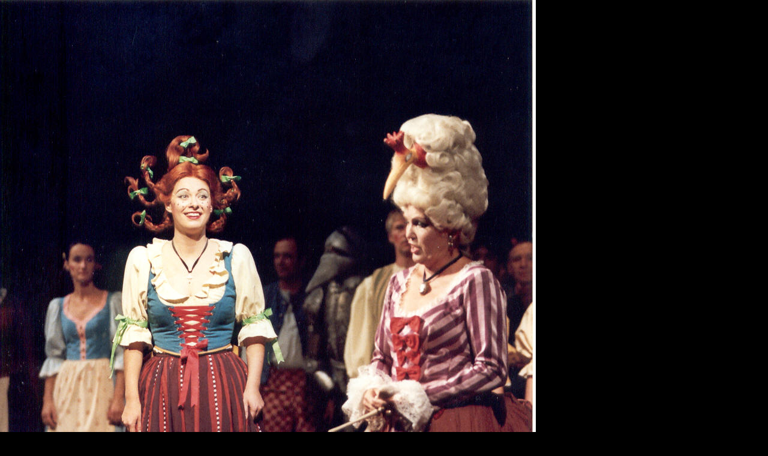

--- FILE ---
content_type: text/html; charset=UTF-8
request_url: https://www.janahrochova.cz/fotogalerie/divadlo--theatre-/cert-a-kaca_-nd-praha/18-kaca-s-e.-depoltovou--knezna-.-.html
body_size: 902
content:
<?xml version="1.0" encoding="utf-8"?>
<!DOCTYPE html PUBLIC "-//W3C//DTD XHTML 1.0 Transitional//EN" "http://www.w3.org/TR/xhtml1/DTD/xhtml1-transitional.dtd">
<html lang="cs" xml:lang="cs" xmlns="http://www.w3.org/1999/xhtml">

    <head>

        <meta http-equiv="content-type" content="text/html; charset=utf-8" />
        <meta name="description" content="Vítejte na stránkách operní pěvkyně Jany Hrochové." />
        <meta name="keywords" content="Jana Hrochová,Jana Hrochová Wallingerová,Jana Wallingerová,Jana Štefáčková. mezzosoprán,opera,operní pěvkyně,operní pěvci kultura,zpěv,divadlo,koncert,mezzosoprano,operní zpěváci,hudba,vážná hudba" />
        <meta name="robots" content="all,follow" />
        <meta name="author" content="<!--/ u_author /-->" />
        <link rel="stylesheet" href="/style.1657571055.1.css" type="text/css" />
        
        <script type="text/javascript" src="https://www003.estranky.cz/user/js/index.js" id="index_script" ></script>
        <title>
            Jana Hrochová
        </title>

        <style>
          body {margin: 0px; padding: 0px;}
        </style>
    </head>
<body>
    <script language="JavaScript" type="text/javascript">
    <!--
      index_setCookieData('index_curr_fullphoto', 170);
    //-->
  </script>
  <a href="javascript: close();"><img src="/img/original/170/18-kaca-s-e.-depoltovou--knezna-.jpg" border="0" alt="18 Káča s E. Děpoltovou (kněžna)" width="893" height="1247"></a>

<!-- NO GEMIUS -->
</body>
</html>


--- FILE ---
content_type: text/css
request_url: https://www.janahrochova.cz/style.1657571055.1.css
body_size: 11941
content:
@font-face {
  font-family: 'Open Sans';
  src: url("https://s3b.estranky.cz/img/d/1000000352/opensans-regular.eot");
  src: url("https://s3b.estranky.cz/img/d/1000000352/opensans-regular.eot?#iefix") format("embedded-opentype"), url("https://s3b.estranky.cz/img/d/1000000352/opensans-regular.woff") format("woff"), url("https://s3b.estranky.cz/img/d/1000000352/opensans-regular.ttf") format("truetype");
  font-weight: normal;
  font-style: normal;
}

@font-face {
  font-family: 'Open Sans Light';
  src: url("https://s3b.estranky.cz/img/d/1000000352/opensans-light.eot");
  src: url("https://s3b.estranky.cz/img/d/1000000352/opensans-light.eot?#iefix") format("embedded-opentype"), url("https://s3b.estranky.cz/img/d/1000000352/opensans-light.woff") format("woff"), url("https://s3b.estranky.cz/img/d/1000000352/opensans-light.ttf") format("truetype");
  font-weight: normal;
  font-style: normal;
}

@font-face {
  font-family: 'Open Sans Semibold';
  src: url("https://s3b.estranky.cz/img/d/1000000352/opensans-semibold.eot");
  src: url("https://s3b.estranky.cz/img/d/1000000352/opensans-semibold.eot?#iefix") format("embedded-opentype"), url("https://s3b.estranky.cz/img/d/1000000352/opensans-semibold.woff") format("woff"), url("https://s3b.estranky.cz/img/d/1000000352/opensans-semibold.ttf") format("truetype");
  font-weight: normal;
  font-style: normal;
}
form.login-info label, form.contact-info label {
  display: block!important;
}
form.login-info label, form.contact-info h4 {
  padding-bottom: 20px;
}
#eshop .contact-info td span {
    position: relative;
    display: block;
    top: -53px;
    left: -12px;
    width: 20px;
}
form#basket_preview_form table, #confirm table {
  min-width: 100%;
}
#eshop th {
  padding: 2px 3px;
}
@media(min-width: 768px) {
#eshop th {
  padding: 2px 10px;
}
}
#eshop form table tbody tr td {
    padding-right: 0;
    vertical-align: top;
}
#eshop .registration td input {
  width: 100%;
}
#eshop #articles h3 {
  padding-bottom: 10px;
   padding-top: 20px;
}
#header .title-desktop {
  display: none;
}
@media (min-width: 992px) {
  #header .title-desktop {
    display: block;
  }
}

#header .title-mobile {
  display: block;
   width: 272px;
}
@media (min-width: 992px) {
  #header .title-mobile {
    display: none;
  }
}

#header .title-mobile h1 {
  top: 2px;
    position: relative;
    font-size: 1.4rem;
  padding: 0 10px;
}

.message {
 font-size: 1rem;
}
input[type="button" i] {
    color: #fff;
    font-weight: bold;
    font-size: 0.9rem;
    background-color: #f37720;
    padding: .5rem 1rem .6rem;
    border-radius: 25rem;
    border-color: #f37720;
    border-style: solid;
    cursor: pointer;
}
#last-photo .wrap-of-wrap img {
  width: 100%;
  max-width: 95%;
    height: auto;
}

#last-photo .wrap-of-wrap img {
  width: 100%;
  max-width: 95%;
    height: auto;
}
form#comments-form, #product-comments form {text-align: left!important;}
.recaptchaContainer {
    text-align: left;
}
form#comments-form input.submit, #product-comments input.submit {
  padding: 14px 18px!important;
  margin-top: 0!important;
  width: 100px;
}
form#comments-form dd {margin: 0;}

h3 {font-size: 1.2em;}
h4 {font-size: 1.1em;}
h5 {font-size: 1em;}
h6 {font-size: 0.8em;}
h2, h3, h4, h5, h6, pre, address, u, s {margin: 10px 0;}
input {padding: 5px;}
table {
  width: 100%;
    max-width: 500px;
}
iframe {
  width: 100%;
    max-width: 480px;
}
#osm-map {
  width: 100%!important;
    max-width: 480px;
}
td {padding: 5px;}
.editor-area hr { display: block; }
.clear {
  clear: left;
  height: 0;
  line-height: 0;
  font-size: 0;
  width: 1px;
}

#clear6 {
  clear: both;
}

hr {
  display: none
}

.accessibility-links {
  position: absolute;
  top: -10000em;
}

input[type="text"],
input[type="password"],
input {
  border: 1px solid #CCC;
  background: #FFF;
  padding: 11px 5px;
  margin: 3px 0;
  color: #424242;
  font-size: 100%;
}

input[type="submit"] {
  border: none;
  color: #FFF;
  background-color: rgb(72,175,219);
}

h1,
h2,
h3,
h4,
h5,
h6 {
  font-family: "Open Sans Semibold";
  font-weight: normal;
}

p.message-info {
  font-size: 120%;
  font-family: "Open Sans Semibold";
  margin: 5px 0px 45px;
}

#logo {
  float: left;
  margin: 16px;
}

#navigation .inner_frame h2 {
  display: none;
}
body {margin: 0;}
html,
body,
div,
span,
applet,
object,
iframe,
h1,
h2,
h3,
h4,
h5,
h6,
p,
blockquote,
pre,
a,
abbr,
acronym,
address,
big,
cite,
code,
del,
dfn,
em,
img,
ins,
kbd,
q,
s,
samp,
small,
strike,
strong,
sub,
sup,
tt,
var,
b,
u,
i,
center,
dl,
dt,
dd,
fieldset,
form,
label,
legend,
caption,
article,
aside,
canvas,
details,
embed,
figure,
figcaption,
footer,
header,
hgroup,
menu,
nav,
output,
ruby,
section,
summary,
time,
mark,
audio,
video {
  padding: 0;
  border: 0;
  outline: none;
}

body {
  font-family: 'Open Sans';
  font-size: 17px;
  line-height: 25px;
  font-weight: normal;
  font-style: normal;
  background-color: #000;
  color: rgb(181,181,181);
}

a {
  color: rgb(72,175,219);
  text-decoration: none;
}

a:hover {
  text-decoration: underline;
}

p {
  margin: 0 0 15px;
  word-break: break-word;
}

table {
  font-size: 100%;
  border-collapse: collapse;
  border-spacing: 0;
}

#sky-scraper-block {
  position: absolute;
  width: 300px;
  right: -300px;
}

#sticky-box {
  position: relative;
  position: -webkit-sticky;
  position: sticky;
  top: 0;
  right: 0;
}

* {
  box-sizing: border-box;
}

#content .editor-area table th {
  border: 1px solid #333;
  padding: 5px;
  background-color: #333;
  color: #fff;
}

#content .editor-area table td {
  padding: 5px;
}

#content .editor-area img {
  max-width: 100%;
  height: auto;
}

#whole-page {
  padding: 0;
  background-color: #000;
  width: 100%;
  min-height: 100%;
  background-repeat: no-repeat;
  background-position: 50% 0;
  box-shadow: 0 0 11px 0 rgba(0, 0, 0, 0.2);
  -moz-box-shadow: 0 0 11px 0 rgba(0, 0, 0, 0.2);
  -webkit-box-shadow: 0 0 11px 0 rgba(0, 0, 0, 0.2);
  position: relative;
  z-index: 10;
  clear: both;
}

#navigation {
  padding-top: 0px;
  background-color: #000;
  position: relative;
  border-top: 0 none;
  z-index: 10;
}

#navigation #logo {
  background-repeat: no-repeat;
  background-position: center left;
  width: 120px !important;
  background-size: contain;
  position: relative;
  margin: 10px 0 10px 0;
  float: left;
}

#navigation .inner_frame {
  margin: 0 10px;
  padding-bottom: 0px;
}
@media(min-width: 992px) {
#navigation .inner_frame {
  margin: 0 30px;
}
}
#navigation .inner_frame menu {
  display: block;
  float: right;
  text-align: right;
  list-style: none;
  padding: 0 10px 0 10px;
  width: 87%;
}

#navigation .inner_frame menu li {
  display: inline-block;
  padding: 10px 0;
  position: relative;
  vertical-align: top;
  overflow: unset !important;
}

#navigation .inner_frame menu li a {
  display: block;
  padding: 0 15px;
  text-transform: uppercase;
  white-space: nowrap;
  font-family: 'Open Sans';
  font-size: 1rem;
  line-height: 25px;
  font-weight: normal;
  font-style: normal;
  color: #fff;
}

#navigation .inner_frame menu li a:hover,
#navigation .inner_frame menu li.current a {
  color: rgb(72,175,219);
  text-decoration: none;
}

.menu-toggle {
  position: absolute;
  margin-top: 25px;
  right: 10px;
  border: 0;
  outline: 0;
  padding: 0;
  padding-bottom: 6px;
  cursor: pointer;
  min-height: 35px;
  display: none;
  background: transparent;
  z-index: 99999;
}

.menu-toggle span {
  border-top: 5px #fff solid;
  width: 30px;
  margin: 2px 0;
  display: block;
  -webkit-transition: 0.3s all linear;
  transition: 0.3s all linear;
}

.menu-toggle.menu-active span:nth-of-type(1) {
  opacity: 0;
}

.menu-toggle.menu-active span:nth-of-type(2) {
  -webkit-transform: rotate(45deg);
          transform: rotate(45deg);
}

.menu-toggle.menu-active span:nth-of-type(3) {
  -webkit-transform: rotate(-45deg);
          transform: rotate(-45deg);
  margin-top: -7px;
}

.level_2 {
  position: absolute;
  z-index: 99;
  background: #000;
  border: 1px solid black;
  padding: 0;
  margin: 0;
  right: 0;
    text-align: left;
}

ul.level_2>li {
  display: block !important;
}

#header {
  width: 100%;
  height: 100%;
  position: relative;
}
#header .inner_frame {
  width: 100%;
  margin: 50px auto;
  background: no-repeat center top;
  background-image: url('/img/ulogo.254893.jpeg');
  background-size: contain!important;
   padding-top: 36%;
}
@media(min-width: 992px) {
#header .inner_frame {
   margin: 0 auto;
}
}

#header .inner_frame h1 {
  font-family: 'Open Sans Light';
  font-size: 2.4rem;
  line-height: 40px;
  font-weight: 100;
  color: #FFF;
  padding: 30px;
  margin: 0;
}

@media(min-width: 992px) {
  #header .inner_frame h1 {
  font-size: 4rem;
  line-height: 70px;
  padding: 45px 25px;
  top: 25%;
    transform: translate(0%, 0%);
}
}

#content h1 {
  height: auto;
    width: 100%;
    top: 45px;
    left: 0;
    right: 0;
    position: absolute;
}
@media(min-width: 1100px) {
#content h1 {
    top: 120px;
}
}
h1.head-center {
  text-align: center;
}

h1.head-left {
  text-align: left;
}

h1.head-right {
  text-align: right;
}

#header a {
  text-decoration: none;
}

#header .inner_frame h1 span.head {
  color: #71DFCA;
  background-color: rgba(0, 0, 0, 0.6);
  padding: 0 20px;
}

#header h2 {
  padding-bottom: 0;
  text-align: center;
  font-family: 'Open Sans Light';
  font-size: 27px;
  line-height: 35px;
  color: #000;
  font-weight: 100;
  margin-top: -25px;
}
@media(min-width: 1100px) {
  #header h2 {
     padding-bottom: 0;
  }
}
#header h2 span {
  color: rgb(72,175,219);
}

#header h2 span.two {
  color: #71DFCA;
}
#articles .article .article-container-wrapper {
  display: flex;
}
#articles > .editor-area,
#articles > .headerWrap,
#perex,
#block-comments,
#photo-album,
#eshop,
#slide,
.article {
  float: left;
  width: calc(100% - 380px);
}

#photo-album #block-comments {
  width: 100%;
}

#perex {
  margin: 0 0 30px;
}

#obalstranek {
  max-width: 1100px;
  width: 100%;
  margin: 25px auto;
}

#obalstranek::before,
#obalstranek::after {
  display: block;
  content: "";
  clear: both;
}

#nav-column {
  width: 330px;
  margin-right: 0;
  margin-left: 50px;
  display: inline-block;
}

.article {
  position: relative;
  padding: 0 0 30px;
  margin: 15px 0 0;
  border-bottom: 1px solid #D6DDE3;
  overflow: visible;
}

#articles .article {
  padding: 0 0 15px 0;
  display: flex;
  justify-content: flex-start;
}
.article-date-container .date strong {
  font-size: 1rem;
}
.article h2 {
  font-family: 'Open Sans Light';
  font-size: 1.7rem;
  line-height: 30px;
  font-weight: normal;
  font-style: normal;
  color: rgb(72,175,219);
  margin-bottom: 25px;
}

#articles .article > h2:first-child {
  margin-top: 0;
}

.article-content {
  overflow: hidden;
}

.article-content .editor-area .preview img {
  max-width: 100%;
    max-height: 540px;
    height: auto;
    object-fit: contain;
}

.article-date-container .date {
  font-family: "Open Sans Light";
  display: block;
  line-height: 50px;
  border-radius: 30px;
  width: 50px;
  height: 50px;
  text-align: center;
  overflow: hidden;
  color: #FFF;
  background-color: rgb(72,175,219);
  position: relative;
  top: 20px;
  left: 0;
  font-weight: 100;
  margin: 0 10px 0 0;
}

a.a-whole-article {
  float: right;
  position: relative;
}


.comment-img,
.nr-comments {
  float: right;
  font-weight: 100;
}

.nr-comments {
  margin-right: 50px;
}

.comment-img {
  margin-right: 5px;
}

.under-article {
  font-size: 80%;
  color: #75889C;
  margin-top: 15px;
  height: 25px;
}

.article .under-article {
  height: auto;
}

#preview-folder div.box {
  float: left;
  margin: 5px 10px 5px 0;
}

.art-delimit-wa,
.art-delimit-sec {
  display: none;
}
#photo-album h2 {width: 100%;}
#photo-album h2,
#hpProducts h2,
h2#comments,
div.products h2,
.headerWrap h2,
h2 {
  font-size: 28px;
  line-height: 22px;
  font-weight: normal;
  font-style: normal;
  color: rgb(72,175,219);
  font-family: "Open sans Light";
  margin-bottom: 15px;
  text-align: left;
  margin-top: 30px;
}

.folder {
  width: 33%;
  float: left;
  background-color: #163b56;
  margin: 0 .5% .5% 0;
  padding: 1.5%;
  min-height: 311px;
}

.folder:nth-child(3n+0) {
  margin-right: 0;
}
.folder .folder-info h3 {
    font-size: 1rem;
    line-height: 20px;
}
#photos {
  width: 100%;
  clear: left;
}

.photo-wrap div {
  background: #FFF;
  width: 100%;
  padding-bottom: 0;
  position: relative;
}

.photo-wrap div a {
  display: block;
}

.photo-wrap div a img {
  width: 100%;
  height: auto;
}
#eshop .products .photo-wrap.ephoto a img {
  width: 100%;
    height: 140px;
    object-fit: contain;
}
#slide .slidebar,
#slide .slidenav,
#slide #click {
  margin-bottom: 30px;
  text-align: center;
}

#slide .slidenav > * {
  display: inline-block;
  padding: 0 30px;
}

.folder-info {
  width: 100%;
  height: 134px;
  margin: 10px auto;
  overflow: hidden;
}

.folder-info div {
  font-size: 80%;
  line-height: 19px;
}

#footer {
  background: #333;
  color: #fff;
  margin-top: 20px;
  padding: 20px;
  text-align: center;
}

#footer .inner_frame {
  width: 1200px;
  margin: 0 auto;
  text-align: center
}

#footer .inner_frame span,
#footer .inner_frame a {
  margin: 0 10px
}

#footer .inner_frame span a {
  margin: 0
}

#footer .inner_frame a {
  color: #fff;
  margin: 0 10px
}

#footer .inner_frame a:hover {
  color: #cbcbcb
}

#footer .inner_frame p+p {
  margin-top: 10px
}

#footer .inner_frame p+p a {
  margin: 0 10px 0 0
}

#footer a.promolink strong {
  position: absolute;
  left: 0;
  top: -9999px;
  text-indent: -9999px;
}

#footer {
  clear: both;
  background-color: #2C2E3A;
  color: #E8ECEF;
}

img {
  max-width: 100%;
  height: auto;
}

#contact-nav h2 {
  display: none;
}

#contact-nav {
  background-color: #F0F4F7;
}

#contact-nav .inner_frame {
  padding: 15px;
}

#contact-nav p.contact_name {
  font-family: "Open Sans Semibold";
}

.section {
  margin-bottom: 35px;
}

.section h2 {
  font-size: 28px;
  line-height: 40px;
  font-weight: normal;
  font-style: normal;
  color: rgb(72,175,219);
  font-family: "Open Sans Light";
  margin-bottom: 15px;
}

#search form,
#mail-list form {
  background-color: #F0F4F7;
  padding: 25px 9px;
  text-align: left;
}
#mail-list fieldset dd {
  margin: 0;
}

#search form input#key,
#mail-list form input#mail-list-key {
  width: 99%;
  background-color: #FFF;
  height: 38px;
  margin: 0 auto;
  background-color: #FFF;
  color: #99A2A9;
  border: 1px solid #D6DDE3;
  font-size: 88.2%;
  font-family: inherit;
  padding: 11px 5px;
}

#sendsearch,
#send-mail-list {
  margin-top: 20px;
  float: none;
  color: #FFF;
  background-color: rgb(72,175,219);
  font-size: 19px;
  line-height: 19px;
  font-weight: normal;
  font-style: normal;
  padding: 14px 25px;
  border: 0;
}

input[type="submit"]:hover,
#eshop span.clButton a.submit:hover {
  box-shadow: inset -1px -1px 4px 0px rgba(0, 0, 0, 0.3);
}

input[type="submit"]:active {
  background-color: #3688AB !important;
}

.section ul {
  list-style: none;
  padding: 0;
  margin: 0;
}

.section ul li {
  border-bottom: 1px solid #D6DDE3;
  color: rgb(72,175,219);
}

.section ul li.current a {
  color: #3B3E4F;
}

.section ul li a {
  font-size: 15px;
  padding: 12px 20px 12px 0px;
  display: block;
  position: relative;
  line-height: 1.471;
}

#nav-basket {
  background: url("https://s3b.estranky.cz/img/d/1000000352/cart.png") no-repeat center right;
  background-position: 85%;
}

/* PHOTOS */
ul.photos-shadow {
  font-size: 0;
  line-height: 1;
  list-style: none;
  padding: 0;
  margin: 0 0 30px 0;
}

ul.photos-shadow li {
  display: inline-block;
  width: 24%;
  text-align: center;
  vertical-align: top;
  margin: 0 1% 2% 0;
}

ul.photos-shadow .photo-item:nth-child(4n+0) {
  margin: 0;
}

ul.photos-shadow .wrap-box {
  width: 100%;
  margin-bottom: 0;
  display: inline-block;
  position: relative;
}

ul.photos-shadow .wrap-box-inner {
  background-color: #FFF;
  display: block;
  max-width: 100%;
  position: relative;
  box-sizing: border-box;
  -moz-box-sizing: border-box;
  -webkit-box-sizing: border-box;
}

ul.photos-shadow .wrap-box-inner:before,
ul.photos-shadow .wrap-box-inner:after {
  content: "";
  position: absolute;
  z-index: -2;
  bottom: 17px;
  left: 15px;
  width: 40%;
  height: 20%;
  max-width: 300px;
  box-shadow: 0 15px 25px rgba(0, 0, 0, 0.45);
  -webkit-transform: rotate(-2.5deg);
  transform: rotate(-2.5deg);
  opacity: 0.5;
}

ul.photos-shadow .shadow-wrap {
  width: 100%;
  height: auto;
  padding: 16px;
  box-sizing: border-box;
  -moz-box-sizing: border-box;
  -webkit-box-sizing: border-box;
}

ul.photos-shadow .shadow-wrap:before,
ul.photos-shadow .shadow-wrap:after {
  content: "";
  position: absolute;
  z-index: -2;
  top: 22px;
  left: 2px;
  width: 40%;
  height: 20%;
  max-width: 300px;
  box-shadow: 0 -15px 20px rgba(0, 0, 0, 0.1);
  -webkit-transform: rotate(2deg);
  transform: rotate(2deg);
}

ul.photos-shadow li a {
  display: block;
  position: relative;
  overflow: hidden;
}

ul.photos-shadow .wrap-box .wrap-box-element {
vertical-align: top;
    width: 100%;
    height: 130px;
    object-fit: cover;
}

ul.photos-shadow .shadow-wrap:after {
  right: 2px;
  left: auto;
  -webkit-transform: rotate(-2deg);
  transform: rotate(-2deg);
}

ul.photos-shadow .shadow-wrap:before,
ul.photos-shadow .shadow-wrap:after {
  content: "";
  position: absolute;
  z-index: -2;
  top: 22px;
  left: 2px;
  width: 40%;
  height: 20%;
  max-width: 300px;
  box-shadow: 0 -15px 20px rgba(0, 0, 0, 0.1);
  -webkit-transform: rotate(2deg);
  transform: rotate(2deg);
}



/* LOGIN */
#login input[type="text"],
#login input[type="password"],
#login input[type="submit"] {
  border: 1px solid #CCC;
  background: #FFF;
  padding: 11px 5px;
  margin: 3px 0;
  color: #424242;
  float: left;
}

#login label {
  display: block;
   width: 100%;
}

#login input[type="text"],
#login input[type="password"] {
  width: 240px;


}

#login input[type="submit"] {
  width: 240px;
  border: none;
  color: #FFF;
  background-color: rgb(72,175,219);
}

#login p a {
  display: inline-block;
  margin: 10px 8px 0 0;
  font-size: 0.9em;
}



/* ESHOP */

#eshop #perex {
  width: 100%;
}

#eshop #perex p {
  color: black;
  font-size: 18px;
  line-height: 26px;
  text-align: left;
  margin-right: 15px;
}

#eshop .products {
  width: 100%;
}

#eshop .products h2 {
  width: 100%;
}

#eshop .products .article {
  margin: 0 1.1% 1.1% 0;
  padding: 0;
  width: 32%;
  float: left;
  border: 1px solid #D6DDE3;
  background: #fff;
  position: relative;
  font-size: 15px;
}

#eshop .products .article h3 {
  float: right;
  width: 100%;
  padding: 10px 15px;
  height: 3.5em;
  text-align: left;
  font-size: 1rem;
}

#eshop .products .photo-wrap.ephoto {
  float: left;
  width: 100%;
  height: auto;
  border-top: none;
  border-left: none;
  border-bottom: none;
  display: block;
}
#eshop .products .photo-wrap.ephoto div {
 height: 100%;
    width: 100%;
    text-align: center;
    display: block;
    overflow: hidden;
    margin: 0;
}

#eshop .products .photo-wrap.ephoto {
  width: 100%;
  height: auto;
  float: left;
  margin: 0;
}

#eshop .products .article .editor-area {
  width: 100%;
  height: 8em;
  float: right;
  padding: 10px 13px;
  line-height: 20px;
}

#eshop .products .price {
  width: 100%;
  float: right;
  text-align: center;
  position: absolute;
  bottom: 0;
  right: 0;
  font-family: "Open sans semibold";
  padding: 10px 13px;
}
#eshop .products .article span.price {
    text-align: left;
}

div.editor-area:after {
  display: none;
}

div#portrait {
  margin: 0;
}

div#portrait img {
  width: 100%;
  height: auto;
  max-width: none;
}


#breadcrumb-nav {
  font-size: 80%;
  margin: -20px 0 20px;
  color: #BBB;
}


#calendar .inner_frame {
  text-align: center;
}

#calendar .inner_frame th {
  padding-top: 10px;
}

#calendar .inner_frame th,
#calendar .inner_frame td {
  text-align: center;
  padding: 4px;
}

#calendar .inner_frame caption {
  display: none;
}

#calendar .inner_frame table {
  width: 100%;
}

#calendar .inner_frame .archive-nav-c {
  text-align: center;
}

#calendar .inner_frame .day_active {
  padding: 0;
}

#calendar .inner_frame .day_active a {
  padding: 3px;
  display: block;
}

#calendar .inner_frame .day_active a:hover {
  color: white;
  background: #333333;
  -webkit-transition-property: color;
  transition-property: color;
}

#calendar table thead tr td,
#calendar #archive-small td,
#calendar table thead tr td a,
#calendar #archive-small td a {
  background: transparent;
}

#calendar table thead tr td.archive-nav-c,
#calendar #archive-small td.archive-nav-c,
#calendar table thead tr td.archive-nav-c a,
#calendar #archive-small td.archive-nav-c a {
  background: none;
}

#calendar table thead .archive-nav-l {
  width: 38px;
  background-position: 13px -23px;
  color: rgba(0, 0, 0, 0);
}

#calendar table thead .archive-nav-l a {
  background-position: 0px 5px;
  color: rgba(0, 0, 0, 0);
}

#calendar table thead .archive-nav-l a:hover {
  background-position: 0px -28px;
}

#calendar table thead .archive-nav-r {
  width: 38px;
  background-position: -40px -23px;
  color: rgba(0, 0, 0, 0);
}

#calendar table thead .archive-nav-r a {
  background-position: -51px 5px;
  color: rgba(0, 0, 0, 0);
}

#calendar table thead .archive-nav-r a:hover {
  background-position: -51px -28px;
}

#calendar #archive-small .archive-nav-l {
  width: 44px;
  background-position: 8px -13px;
}

#calendar #archive-small .archive-nav-l a {
  background-position: 0px 5px;
  color: #48AFDB;
}

#calendar #archive-small .archive-nav-l a:hover {
  background-position: 0px -28px;
}

#calendar #archive-small .archive-nav-r {
  width: 44px;
  background-position: -37px -23px;
}

#calendar #archive-small .archive-nav-r a {
  background-position: -51px 5px;
  color: rgba(0, 0, 0, 0);
}

#calendar #archive-small .archive-nav-r a:hover {
  background-position: -51px -28px;
}

#portrait .inner_frame {
  text-align: center;
  padding: 0;
}

#stats th {
  padding-right: 6px;
  text-align: left;
}

#breadcrumb-nav div {
  width: 11px;
  height: 13px;
  margin: 9px 13px 0px 5px;
  display: inline-block;
  font-size: 80%;
  background-image: url("https://s3b.estranky.cz/img/d/1000000352/bread.png");
}


div#fblikesend.facebook-send-empty {
  padding: 50px 0 10px;
}

#block-comments {
  background-color: #F0F4F7;
  padding: 1px 15px 25px;
}

#block-comments .message {
  display: block !important;
  position: static;
  text-indent: 0;
  color: #f00;
  margin-bottom: 15px;
}

h2#comments {
  margin-top: 15px;
}

#contact-nav p {
  margin: 0;
}

#eshop #panel {
  width: auto;
  margin: 25px 0px;
}

#comments-form dt,
#product-comments dt {
  display: none;
}

#comments-form legend span,
#block-comments h3 {
  color: rgb(72,175,219);
  margin-top: 20px;
}

form#comments-form,
#product-comments form {
  text-align: center;
}

form#comments-form input,
#product-comments input {
  width: 70%;
  font-size: 17px;
  padding: 3px 6px;
  font-family: "Open Sans Light";
  margin: 5px 0;
  border: 1px solid #D6DDE3;
}

input#c_validation {
  max-width: 228px !important;
}

form#comments-form input.submit,
#product-comments input.submit {
  margin-top: 20px;
  float: none;
  color: #FFF;
  background-color: rgb(72,175,219);
  font-size: 19px;
  line-height: 19px;
  font-weight: normal;
  font-style: normal;
  padding: 14px 25px;
  border: 0;
}

a.sound-captcha {
  display: block;
}

#comments-form textarea,
#product-comments textarea {
  width: 70%;
  font-size: 17px;
  padding: 3px 6px;
  font-family: "Open Sans Light";
  margin: 5px 0;
  border: 1px solid #D6DDE3;
}

.comment {
  font-size: 80%;
  line-height: 130%;
  border-bottom: 1px solid #cccccc;
  padding: 0 10px;
  clear: left;
}

#eshop .comment {
  padding: 10px;
}

.comment .comment-headline h3 span {
  font-family: "Open Sans Semibold";
}

.comment-headline div {
  font-size: 80%;
  margin-bottom: 5px;
}

/* comments level */
.level1 {
  padding-left: 15px;
}

.level2 {
  padding-left: 30px;
}

.level3 {
  padding-left: 45px;
}

.level4 {
  padding-left: 60px;
}

.level5 {
  padding-left: 75px;
}

.level6 {
  padding-left: 90px;
}

.level7 {
  padding-left: 105px;
}

.level8 {
  padding-left: 120px;
}

.level9 {
  padding-left: 135px;
}

.admin h3 span {
  color: #111;
}
.commentWrap .comment-text {
  display: inline-block;
  margin-bottom: 10px;
}
.comment-answer a {
  float: right;
  margin-top: -27px;
  display: block;
  padding: 5px 12px;
  background: rgb(72,175,219);
  color: #FFF;
  font-size: 15px;
}

strong,
b {
  font-family: "Open Sans Semibold";
  font-weight: normal;
}

#footer p {
  margin: 0;
}

.section .inner_frame {
  padding: 0 5px;
}

#mail-list-message {
  display: block;
  text-align: center;
  color: red;
  padding-top: 3px;
}

h2#product-name {
  margin-top: 0;
  text-align: left;
}

div#photo-album-nav .photo-wrap {
  display: none;
}

div#fblikesend {
  margin: 30px 300px 10px 0;
}

#eshop #sorting select {
  background: #F0F4F7 url("https://s3b.estranky.cz/img/d/1000000352/select.png") no-repeat 246px center;
  color: rgb(72,175,219);
  float: right;
  margin: 10px;
  width: 264px;
  padding: 5px;
  font-size: 14px;
  line-height: 1;
  border: 1px solid #D6DDE3;
  border-radius: 0;
  height: 30px;
  font-family: "Open Sans";
  -webkit-appearance: none;
}

#eshop #sorting {
  margin-top: -26px;
}

input#product-search-text {
  border: 1px solid #CCC;
  background: #FFF;
  padding: 11px 5px;
  margin: 3px 0;
  color: #424242;
  font-size: 100%;
  width: 210px;
}

input#product-search-submit {
  background: #FFF;
  padding: 11px 5px;
  margin: 3px 0;
  color: #424242;
  width: 115px;
  border: 1px solid rgb(72,175,219);
  color: #FFF;
  background-color: rgb(72,175,219);
  font-size: 100%;
}

#eshop .photo-wrap div {
  height: 100%;
}

#eshop #photo-detail .photo-wrap {
  float: left;
}

#eshop .article .photo-wrap,
#eshop #photo-detail .photo-wrap {
  margin-top: 1px;
}

#eshop .photos .photo-wrap {
  border: none;
}

#eshop a#viewLightbox {
  display: none;
}

#product div#block-comments {
  margin: 0;
}

#eshop fieldset.validation dd {
  margin: 10px auto 0px;
}

#eshop #panel .inner_frame {
  background-color: #F0F4F7;
  padding: 15px;
}

#eshop .wrap {
  width: 570px;
  margin: 30px 0;
}

#product-detail {
  margin-bottom: 30px;
  font-size: 80%;
}

#calculation p,
#product-info {
  margin-bottom: 0;
  color: #999;
}
#eshop #photo #zoomer_middle {height: 205px;}
#eshop #product-detail #action-panel {
  margin: 50px 0 5px;
}

#eshop #basket input.amount {
  font-size: 15px;
  padding: 4px;
  font-family: "Open Sans";
  height: 35px;
}

#eshop #basket input.add_basket {
  font-size: 14px;
  font-family: "Open Sans";
  padding: 5px 5px 5px 30px;
  margin: 8px 0 0 0;
  border-radius: 0px;
  -moz-border-radius: 0px;
  background-color: rgb(72,175,219);
  border: 1px solid rgb(72,175,219);
  color: #FFF;
  background-image: url("https://s3b.estranky.cz/img/d/1000000352/add.png");
  height: 34px;
}

#eshop .photo-wrap.ephoto {
  border: 1px solid #FFF;
}

#eshop #panel .panel-header li.active a {
  background: #F0F4F7 !important;
  border-bottom: 1px solid #F0F4F7;
}

#eshop #panel .panel-header li a {
  font-family: "Open Sans Semibold";
  font-weight: normal;
  font-size: 17px;
  padding: 6px 16px;
}

#product-comments .comment .comment-headline {
  font-size: 80%;
  margin-bottom: 6px;
}

#product-comments .comment .comment-headline h3 {
  font-size: 14px;
  margin: 0;
}

.column #languages a {
  padding: 0px 15px 0 0px;
}

#eshop #product-detail .price {
  color: #000000;
}

#eshop div#steps {
  margin: 0 auto;
  width: 270px;
}

#eshop #steps li {
  width: 74px;
  padding: 0;
  margin: 0;
  text-align: center;
  border: 1px solid #F0F4F7;
}

#eshop #steps li.active {
  background: #F0F4F7;
}

form#basket_preview_form table,
#confirm table {
  margin: 20px auto;
  border-spacing: 0px;
}

form#basket_preview_form table th,
#confirm table th {
  font-family: "Open Sans Semibold";
  font-weight: normal;
}

form#basket_preview_form table tr td,
#confirm table tr td {
  padding: 4px 1px;
}

form#basket_preview_form table tr td input[type="text"] {
  font-size: 17px;
  padding: 1px 4px;
  width: 50px;
}

#eshop p span.clButton input {
  color: #FFF;
  background-color: rgb(72,175,219);
  font-size: 17px;
  border: 0;
  padding: 5px 12px;
  font-family: "Open Sans";
  width: 100%;
}

#eshop span.clButton a.submit {
  color: #FFF;
  background-color: rgb(72,175,219);
  font-size: 17px;
  border: 0;
  padding: 4px 12px;
  font-family: "Open Sans";
  float: left;
}

#eshop span.clButton a.submit:hover {
  text-decoration: none;
}

#eshop span.clButton {
  float: left;
  margin: 0 8px 8px 0;
}

#eshop #basket_preview_form .wrap {
  width: 100%;
  margin-top: 25px;
}

#eshop #basket_preview_form span.nextstep input.submit[disabled]:hover {
  box-shadow: none;
}

#baskettransport ul,
#basketpayments ul {
  padding-left: 0px;
  margin-top: 0px;
}

#basket_preview_form li {
  display: block;
  background: #F0F4F7;
  margin: 4px 2px;
  padding: 3px;
}

#eshop span.clButton.nextstep {
  width: 100%;
}

form.gennewmail span.placeholder {
  display: none;
}

form.gennewmail p {
  margin: 15px 0;
}

#eshop .gennewmail fieldset.validation dd,
#eshop .registration fieldset.validation dd {
  margin: 10px 0 0;
}

form.registration.contact-info td.placeholder {
  display: none;
}

form.registration tbody.right-float {
  float: left;
}

form.registration tbody.left-float {
  float: left;
  margin-right: 50px;
}

form#basket_preview_form tr:nth-child(2n+2),
#confirm tr:nth-child(2n+2) {
  background-color: #F0F4F7;
}

#eshop #basket_preview_form td.remove {
  padding-right: 5px;
}

form#basket_preview_form table tr td:nth-child(n+5),
form#basket_preview_form table tr th:nth-child(n+5) {
  text-align: right;
  padding-right: 13px;
}

form.login-info label,
form.contact-info label {
  display: none;
}

#eshop .settings #sameaddress+label,
#eshop .settings #individual+label,
#eshop .settings #firm+label,
#eshop .settings #usernewsletter+label,
#eshop .contact-info #sameaddress+label,
#eshop .contact-info #individual+label,
#eshop .contact-info #firm+label,
#eshop .contact-info #usernewsletter+label {
  width: auto;
}

form.contact-info {
  margin-top: 25px;
}

form.contact-info h3,
form.login-info h3 {
  font-family: "Open Sans Semibold";
  font-size: 1.2em;
}

form.contact-info .left-float {
  float: left;
  margin-right: 50px;
}

form.contact-info .right-float {
  float: left;
}

fieldset#account_firm,
fieldset#delivery_address {
  margin-top: 25px;
}

form.contact-info p {
  clear: left;
  padding-top: 15px;
}

form.contact-info p+p {
  padding: 0;
}

#eshop #confirm table td,
#eshop #confirm table th {
  padding: 2px 6px;
}

#eshop #basket_preview_form td img,
#eshop #confirm td img {
  max-width: 25px;
}

form#confirm table {
  font-size: 80%;
  line-height: 19px;
}

#eshop #confirm td.title {
  width: 35%;
}

#confirm fieldset.wrap {
  background-color: #F0F4F7;
  padding: 15px;
}

#eshop #confirm .price,
#eshop .order_account .price {
  font-weight: normal;
  font-family: "Open Sans Semibold";
}

fieldset#usernote {
  text-align: center;
}

fieldset#usernote h3 {
  display: block;
}

#eshop #confirm #usernote {
  text-align: left;
}

#eshop #confirm #usernote textarea#usernote_area {
  border: 1px solid #CCC;
  font-size: 100%;
  padding: 15px;
  width: 570px;
}

#confirm .validation dl {
  width: 240px;
  margin: 0 auto;
}

#confirm {
  text-align: center;
}

#confirm fieldset {
  text-align: left;
}

#confirm input[type="checkbox"] {
  margin: 40px 3px 20px;
}

#confirm span.clButton {
  float: none;
}

#eshop #confirm span.clButton input {
  padding: 11px 0;
}

#eshop #block-comments span.clButton {
  float: none;
}

input[type="submit"] {
  cursor: pointer;
}

/* RESPONSIVE */
.inner_frame {
  max-width: 100%;
}

.editor-area img {
  max-width: 100%;
  height: auto;
}

@media (max-width: 1140px) {
  #obalstranek {
    padding: 0 10px;
  }

  #header {
    clear: both;
  }

  #eshop .wrap {
    width: auto;
  }

  form#basket_preview_form table {
    font-size: 80%;
  }

  #eshop #basket_preview_form td.title {
    width: 30%;
  }

  #eshop #confirm #usernote textarea#usernote_area {
    padding: 0px;
    width: 99%;
  }

  #eshop #photo-detail {
    margin-left: 14%;
  }
}

@media (max-width: 852px) {
  #navigation .inner_frame {
    text-align: center;
  }

  @media (max-width: 960px) and (min-width: 852px) {
    #eshop #photo-detail {
      margin-left: 7%;
    }
  }

  #articles > .editor-area,
  #articles > .headerWrap,
  #breadcrumb-nav,
  #block-comments,
  #nav-column,
  #perex,
  #eshop,
  #photo-album,
  #slide,
  .article {
    width: 100%;
  }

  #logo {
    float: none;
  }

  #navigation .inner_frame menu {
    clear: left;
    float: none;
  }

  #navigation {
    height: auto;
  }

  #folders,
  #eshop #articles {
    margin: 0;
  }

  #photos {
    width: auto;
  }

  #eshop #photo-detail {
    margin-left: 13%;
  }

  #nav-column {
    border-bottom: 1px solidrgb(72,175,219);
    border-top: 1px solid rgb(72,175,219);
    padding: 10px 0;
    margin: 25px 0;
  }

  div#portrait.section,
  div#last-photo.section,
  div#calendar.section,
  div#rss-nav.section,
  div#stats.section {
    display: none;
  }

  .section {
    margin-bottom: 35px;
    width: 100%;
    float: left;
    margin: 0;
    min-height: 180px;
  }

  .level_2 {
    max-width: 150px;
    margin-left: -25px;
  }

  .level_2 li>a {
    white-space: pre-line !important;
    line-height: 2.2 !important;
    text-align: left;
  }

  ul.photos-shadow li {
    width: 49%;
  }
}

@media (max-width: 600px) {
  #eshop #photo-detail {
    margin-left: 7%;
  }
  #eshop .products .article {
    width: 100%;
  }
  #eshop .products .article:nth-of-type(3n+0) {
    margin-right: 1%;
  }

  #eshop .products .article:nth-of-type(2n+0) {
    margin-right: 0;
  }
}

@media (max-width: 556px) {
  body {
    width: 100%;
  }

  #obalstranek,
  #eshop #photo-detail {
    width: 100%;
  }

  .folder {
    width: 100%;
    margin: 0 1% 1% 0;
  }

  .folder:nth-child(3n+0) {
    margin-right: 1%;
  }

  .folder:nth-child(2n+0) {
    margin-right: 0;
  }

  #articles .article {
    flex-wrap: nowrap;
  }
}

/* ------------------------- submenu --------------------------- */
#navigation menu li ul.classic,
#navigation menu li ul.submenu,
#navigation menu li ul.click,
#navigation menu li ul.onmouse {
  display: none;
  background: rgb(72,175,219);
}

#navigation menu li.submenu-over ul.onmouse,
#navigation menu li:hover ul.onmouse,
#navigation menu li.submenu-over ul.click,
#navigation menu li.submenu-over ul.classic {
  display: block;
  line-height: 35px;
}

#navigation menu li.submenu-over ul.onmouse,
#navigation menu li:hover ul.onmouse,
#navigation menu li.submenu-over ul.click {
  margin: 0px 0 0 1px;
}

#navigation menu li.submenu-over ul.onmouse,
#navigation menu li:hover ul.onmouse,
#navigation menu li.submenu-over ul.click {
  position: absolute;
  z-index: 99999;
}

#navigation menu li.submenu-over ul.onmouse li,
#navigation menu li.submenu-over ul.onmouse li.current,
#navigation menu li:hover ul.onmouse li,
#navigation menu li:hover ul.onmouse li.current,
#navigation menu li.submenu-over ul.click li,
#navigation menu li.submenu-over ul.click li.current {
  float: none;
  border: 0;
  padding-left: 0;
  text-align: left;
  color: #000000;
  background-image: none;
  opacity: 0.9;
  width: 100%;
}

#navigation menu li.submenu-over ul.onmouse li a,
#navigation menu li.submenu-over ul.onmouse li.current a,
#navigation menu li:hover ul.onmouse li a,
#navigation menu li:hover ul.onmouse li.current a,
#navigation menu li.submenu-over ul.click li a,
#navigation menu li.submenu-over ul.click li.current a {
  min-width: 100px;
  width: 100%;
  border-left: none;
  border-right: none;
  border-bottom: 1px solid #eeeeee;
  font-size: 1em;
  padding: 0px 10px;
  background-color: #fefefe;
  color: #757575;
  -webkit-transition-property: all;
  transition-property: all;
  -webkit-transition-duration: 0.2s;
  transition-duration: 0.2s;
}

#navigation menu li.submenu-over ul.onmouse li a:last-of-tipe,
#navigation menu li.submenu-over ul.onmouse li.current a:last-of-tipe,
#navigation menu li:hover ul.onmouse li a:last-of-tipe,
#navigation menu li:hover ul.onmouse li.current a:last-of-tipe,
#navigation menu li.submenu-over ul.click li a:last-of-tipe,
#navigation menu li.submenu-over ul.click li.current a:last-of-tipe {
  border-bottom: none;
}

#navigation menu li.submenu-over ul.onmouse li a:hover,
#navigation menu li.submenu-over ul.onmouse li.current a:hover,
#navigation menu li:hover ul.onmouse li a:hover,
#navigation menu li:hover ul.onmouse li.current a:hover,
#navigation menu li.submenu-over ul.click li a:hover,
#navigation menu li.submenu-over ul.click li.current a:hover {
  background: #FFF;
  color: rgb(72,175,219);
  -webkit-transition-property: all;
  transition-property: all;
  -webkit-transition-duration: 0.2s;
  transition-duration: 0.2s;
}

#navigation menu li.submenu-over ul.onmouse li:last-child a,
#navigation menu li.submenu-over ul.onmouse li.current:last-child a,
#navigation menu li:hover ul.onmouse li:last-child a,
#navigation menu li:hover ul.onmouse li.current:last-child a,
#navigation menu li.submenu-over ul.click li:last-child a,
#navigation menu li.submenu-over ul.click li.current:last-child a {
  border-bottom: none;
}

ul.submenu {
  padding-left: 10px;
}

.list-of-pages {
  padding: 10px 35px;
  margin: 20px 0;
  text-align: center;
}

.list-of-pages .numbers {
  padding: 0;
}

.list-of-pages p {
  display: inline-block;
}

.list-of-pages span,
.list-of-pages a {
  margin: 3px 10px 3px 0;
  padding: 5px 15px;
  font-size: 0.857em;
  display: inline-block;
}

.list-of-pages a {
  border: 0;
  background: rgb(72,175,219);
  color: #fff;
}

#footer a.promolink {
  background-image: url("https://s3b.estranky.cz/img/d/1000000352/promolink.png");
  padding: 10px 5px 0 22px;
}

#eshop #basket_preview_form li div {
  font-size: x-small;
  margin-left: 23px;
}

#eshop #basket_preview_form td.price {
  font-family: "Open Sans Semibold";
  font-weight: normal;
}

form.contact-info span {
  color: red;
}

.section_article {
  margin: 15px 0;
}

form.settings label {
  display: none;
}

#eshop th {
  font-family: "Open Sans Semibold";
  font-weight: normal;
}

#ecategory ul ul li {
  border-bottom: none;
  padding-left: 20px;
}

.ie9 #document .column label,
.ie8 #document .column label,
.ie9 #comments-form label,
.ie8 #comments-form label,
.ie9 #eshop #block-comments form dt,
.ie8 #eshop #block-comments form dt,
.ie9 #eshop .placeholder,
.ie8 #eshop .placeholder,
.ie9 #usernote label,
.ie8 #usernote label,
.ie9 #content #eshop .settings .labelFix label,
.ie8 #content #eshop .settings .labelFix label,
.ie9 #content #eshop .login-info label,
.ie8 #content #eshop .login-info label,
.ie9 #content #eshop .contact-info .labelFix label,
.ie8 #content #eshop .contact-info .labelFix label {
  display: block;
}

div#login p {
  clear: left;
}

#eshop #basket_preview_form td.coupon input.submit {
  padding: 5px 12px;
  font-family: "Open Sans";
  font-size: 17px;
}

#eshop #basket_preview_form td.coupon input.couponText {
  width: 100px;
  padding: 6px 4px 5px;
  position: relative;
  top: -1px;
}

#eshop #basket_preview_form td.title {
  width: 43%;
}

#eshop #basket_preview_form span.clButton {
  float: none;
}

body.full-width #articles > .editor-area,
body.full-width #articles > .headerWrap,
body.full-width #perex,
body.full-width #block-comments,
body.full-width #photo-album,
body.full-width #eshop,
body.full-width #eshop #articles,
body.full-width #slide,
body.full-width .article,
body.full-width #folders {
  margin-right: 0;
  width: 100%;
}

.full-width div#nav-column {
  display: none;
}

@media only screen and (max-width: 991px) {

  body {
    width: 100% !important;
  }

  #whole-page {
    overflow: hidden;
  }

  .menu-toggle {
    display: block;
  }

  #navigation nav {
    display: none;
  }

  #navigation.menu-active nav {
    display: block;
    width: 100%;
  }

  #navigation .inner_frame menu {
    width: 100%;
    text-align: center;
    padding: 50px 0 0 0;
    position: relative;
    z-index: 9999;
    background: #000;
  }

  #navigation .inner_frame menu li {
    display: block;
    border-bottom: 1px solid #b7dff0;
  }

  #navigation .inner_frame menu li a {
    white-space: normal;
    line-height: 2;
  }

  .level_2 {
    display: none !important;
  }

}

/* ------------- CUSTOM GALLERY ---------------- */
/* INIT SLIDER STYLES  */
.initSlider,
.initSlider *,
.initSlider *::after,
.initSlider *::before {
  -webkit-box-sizing: border-box;
  box-sizing: border-box;
}

 

.slide.hide,
.slide.hideSlide {
  display: none !important;
}

 

.initSlider {
  position: relative;
  z-index: 1;
  display: inline-block;
  width: 100%;
  height: 100%;
  overflow: hidden;
  opacity: 1;
}
.initSlider .firstImg {
  position: absolute;
  top: 0;
  bottom: 0;
  right: 100%;
}

 

.initSlider .lastImg {
  position: absolute;
  top: 0;
  bottom: 0;
  left: 100%;
}
.initSlider img {
  -webkit-user-select: none;
  -moz-user-select: -moz-none;
  -moz-user-select: none;
  -ms-user-select: none;
  user-select: none;
  -webkit-touch-callout: none;
  -webkit-user-drag: none;
  user-drag: none;
}

 

.initSlider .slide {
  position: relative;
  display: inline-block;
  float: left;
  overflow: hidden;
  text-align: center;
}

 

.initSlider .slide a {
  z-index: 55;
}

 

.initSlider .containerGallery {
  position: relative;
  display: inline-block;
}

 

.initSlider .slider__arrow {
  position: absolute;
  top: 0;
  bottom: 0;
  width: 40px;
  background: rgba(0, 0, 0, 0.4);
}
/* end INIT SLIDER STYLES */

 

/* SLIDER GALLERY STYLES  */
@media screen and (-webkit-min-device-pixel-ratio:0) { 
  body[data-slider-open="true"] {
     background: #000;
  }
}
body[data-slider-open="true"] {
  overflow: hidden;
}
body[data-slider-open="true"] .slider-gallery {
  display: block;
}

 

.slider-gallery {
  position: fixed;
  z-index: 100000;
  padding: 5px 0;
  left: 0;
  right: 0;
  top: 0;
  bottom: 0;
  width: 100%;
  height: 100%;
  overflow: auto;
  background-color: #000;
  display: none;
}
.slider-gallery .slider-gallery__header {
  display: -webkit-box;
  display: -ms-flexbox;
  display: flex;
   -webkit-box-orient: horizontal;
    -webkit-box-direction: normal;
        -ms-flex-flow: row wrap;
            flex-flow: row wrap;
  -webkit-box-align: center;
      -ms-flex-align: center;
          align-items: center;
  -webkit-box-pack: justify;
      -ms-flex-pack: justify;
          justify-content: space-between;
  padding: 0 15px 10px;
  margin-top: 15px;
}
.slider-gallery .slider-gallery__title {
  font-size: 20px;
  font-weight: 700;
  text-transform: uppercase;
  text-align: left;
 -webkit-box-flex: 1;
   -ms-flex: 1;
    flex: 1;
}
.slider-gallery .slider-gallery__position {
  font-size: 1.42857rem;
  -webkit-box-flex: 1;
   -ms-flex: 1;
    flex: 1;
}
.slider-gallery .slider-gallery__count {
  display: -webkit-box;
  display: -ms-flexbox;
  display: flex;
  -webkit-box-align: center;
      -ms-flex-align: center;
          align-items: center;
-webkit-box-pack: center;
    -ms-flex-pack: center;
        justify-content: center;
  color: inherit;
}
.slider-gallery .slider-gallery__header-box {
  display: -webkit-box;
  display: -ms-flexbox;
  display: flex;
  -webkit-box-align: center;
      -ms-flex-align: center;
          align-items: center;
  -webkit-box-pack: end;
      -ms-flex-pack: end;
          justify-content: flex-end;
  -webkit-box-flex: 1;
   -ms-flex: 1;
    flex: 1;
}
.slider-gallery .slider-gallery__close {
  padding-left: 5px;
 cursor: pointer;
}

 

.slider-gallery .slider-gallery__close:hover {
  opacity: 0.6;
}
.slider-gallery .slider-gallery__description-box {
  display: -webkit-box;
  display: -ms-flexbox;
  display: flex;
  -webkit-box-orient: vertical;
    -webkit-box-direction: normal;
        -ms-flex-flow: column wrap;
            flex-flow: column wrap;
  -webkit-box-align: center;
      -ms-flex-align: center;
          align-items: center;
  -webkit-box-pack: center;
      -ms-flex-pack: center;
          justify-content: center;
  padding: 10px 10px 0;
  line-height: 1.5;
}

 

.slider-gallery .slider-gallery__description,
.slider-gallery .slider-gallery__comment {
  margin: 0;
  font-size: 1rem;
  font-weight: 400;
  color: #eee;
  text-align: left;
}

 

.slider-gallery .slider-gallery__comment {
  font-size: 0.7rem;
}

 

.slider-gallery .slider-gallery__arrow {
  position: absolute;
  top: 0;
  bottom: 55px;
  display: -webkit-box;
  display: -ms-flexbox;
  display: flex;
  -webkit-box-align: center;
      -ms-flex-align: center;
          align-items: center;
  margin: 0;
  color: transparent;
  text-decoration: none;
  cursor: pointer;
}
.slider-gallery .slider-gallery__arrow {
  width: 30px;
}

 

.slider-gallery .slider-gallery__arrow:hover {
  opacity: 0.6;
}

 

.slider-gallery .slider-gallery__arrow-prev {
  left: 0;
  width: 30%;
}

 

.slider-gallery .slider-gallery__arrow-next {
  right: 0;
  -webkit-box-pack: end;
      -ms-flex-pack: end;
          justify-content: flex-end;
  width: 70%;
}

 

.slider-gallery .slider-gallery__arrow-icon {
   border: solid #fff;
    border-width: 0 4px 4px 0;
    display: inline-block;
    padding: 8px;
    position: relative;
}

 

.slider-gallery .slider-gallery__arrow-prev-icon {
    transform: rotate(135deg);
    -webkit-transform: rotate(135deg);
    left: 10px;
}

 

.slider-gallery .slider-gallery__arrow-next-icon {
    transform: rotate(-45deg);
    -webkit-transform: rotate(-45deg);
    right: 10px;
}

 

.slider-gallery .slider-gallery__slider {
  position: relative;
  height: 80vh;
  min-height: 700px;
}

 

.slider-gallery .slider-gallery__slide {
  height: 100%;
}

 

.slider-gallery .slider-gallery__container {
   position: relative;
   height: 89vh;
   height: calc(100vh - 65px);
   padding: 0 15px;
}

 

.slider-gallery .slider-gallery__wrap {
  display: -webkit-box;
  display: -ms-flexbox;
  display: flex;
  -webkit-box-orient: vertical;
  -webkit-box-direction: normal;
      -ms-flex-direction: column;
          flex-direction: column;
  height: 100%;
  text-align: center;
}

 

.slider-gallery .slider-gallery__box {
  display: -webkit-box;
  display: -ms-flexbox;
  display: flex;
  -webkit-box-orient: vertical;
  -webkit-box-direction: normal;
      -ms-flex-direction: column;
          flex-direction: column;
  -webkit-box-align: center;
      -ms-flex-align: center;
          align-items: center;
  -webkit-box-pack: center;
      -ms-flex-pack: center;
          justify-content: center;
  -webkit-box-flex: 1;
      -ms-flex: 1;
          flex: 1;
  width: 100%;
  height: 100%;
  max-width: 90%;
  max-height: 100%;
  margin: auto;
  overflow: hidden;
}

 

.slider-gallery .slider-gallery__img {
  width: auto;
  height: auto;
  max-width: 100%;
  max-height: 100%;
}

 

.slider-gallery .containerGallery {
    height: 100%;
}

 

@media (max-width: 650px) {
  .slider-gallery .slider-gallery__container {
     padding: 0;
  }
}
/* end SLIDER GALLERY STYLES */

 

/* Foto (vyjmutí #photos definicí -> nově má samostané styly ) */
#preview-folder .box, #thumbnav .box, .folder .photo-wrap, #photo-album-nav li .photo-wrap {
  width: 130px;
  height: auto;
  float: left;
  margin: 15px 7px 0;
}
#preview-folder .box div, #thumbnav .box div, .folder .photo-wrap div, #photo-album-nav li .photo-wrap div {
  height: 130px;
  width: 130px;
  text-align: center;
  display: table;
  overflow: hidden;
}
#preview-folder .box div a, #thumbnav .box div a, .folder .photo-wrap div a, #photo-album-nav li .photo-wrap div a {
  height: 100%;
  border: 0;
  display: table-cell;
}
#preview-folder .box div img, #thumbnav .box div img, .folder .photo-wrap div img, #photo-album-nav li .photo-wrap div img {
    width: auto;
    height: 120px;
    max-width: 120px;
    max-height: 120px;
    object-fit: contain;
}

@media (max-width: 900px) {
  #preview-folder .box, #thumbnav .box, .folder .photo-wrap, #photo-album-nav li .photo-wrap {
    width: 100%;
    height: auto;
    margin: 10px 0 0;
  }
  #preview-folder .box div, #thumbnav .box div, .folder .photo-wrap div, #photo-album-nav li .photo-wrap div {
    height: auto;
    width: 100%;
  }
 #preview-folder .box div img, #thumbnav .box div img, .folder .photo-wrap div img, #photo-album-nav li .photo-wrap div img {
    max-width: 100%;
    max-height: 100%;
  }
}

 

/* speciální úprava pro detail galerie */
#photos {
  display: -webkit-box;
  display: -ms-flexbox;
  display: flex;
  -webkit-box-orient: horizontal;
  -webkit-box-direction: normal;
  -ms-flex-flow: row wrap;
  flex-flow: row wrap;
  -webkit-box-pack: justify;
  -ms-flex-pack: justify;
   justify-content: space-between;
  margin-bottom: 40px;
}
#photos::after {
    content: "";
    flex: auto;
}
#photos .slide {
  width: 130px;
  height: auto;
  float: left;
  margin: 15px 7px 15px;
}
#photos .slider-gallery__wrap {
  height: auto;
  width: 130px;
  text-align: center;
  display: table;
  overflow: hidden;
}
#photos .slider-gallery__box {
  height: 100%;
  border: 0;
  display: table-cell;
}
#photos .slider-gallery__img {
  width: auto;
  height: auto;
  max-width: 120px;
  max-height: 120px;
  cursor: pointer;
}
#photos .slider-gallery__description-box {
   display: none;
}

@media (max-width: 900px) {
  #photos .slide {
    width: 100%;
    height: auto;
    margin: 10px 5px 10px;
  }
  #photos  .slider-gallery__wrap {
    height: auto;
    width: 100%;
  }
  #photos .slider-gallery__img {
    max-width: 100%;
    max-height: 100%;
  }
}
/* Galerie responsive END */